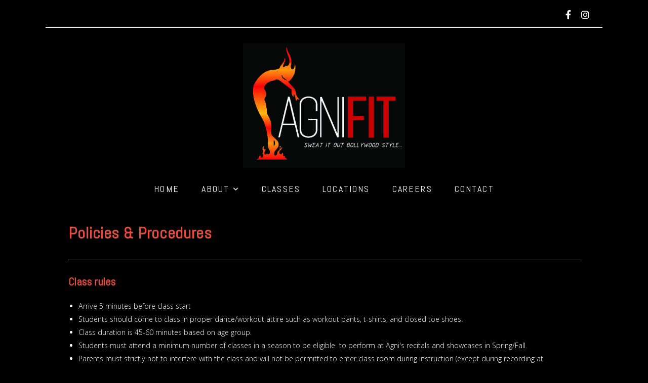

--- FILE ---
content_type: text/css
request_url: https://storage2.snappages.site/d37vm9yzqh/assets/themes/11661/style1524523193.css
body_size: 1228
content:
.sp-button{font-family:"Josefin Slab",Arial,"Helvetica Neue",Helvetica,sans-serif;font-weight:600;font-style:normal;font-size:1.5em;text-transform:uppercase;letter-spacing:0.16em;border:2px solid;border-radius:0px}.sp-button:not(.extrude):not(.solid){background-color:transparent !important}body{background-color:#000000;background-repeat:repeat;background-attachment:scroll;background-size:auto;background-position:top center}#sp-wrapper{max-width:1100px}#sp-content,#sp-footer{font-family:"Open Sans",Arial,"Helvetica Neue",Helvetica,sans-serif;font-weight:300;font-size:1.3em;line-height:2em;letter-spacing:0em}#sp-header{flex-wrap:wrap;box-sizing:border-box;background-color:#000000;background-repeat:repeat-x;background-attachment:scroll;background-size:auto;background-position:bottom center;width:100%;display:flex;flex-direction:column;justify-content:center;align-items:center;padding:0px;min-height:440px;padding-top:50px}#sp-header-wrapper{position:fixed;margin-top:0px;margin-left:0px;display:flex;flex-direction:column}#sp-logo{padding:0px;white-space:nowrap;order:0;color:#e74c3c;font-family:"Abel",Arial,"Helvetica Neue",Helvetica,sans-serif;font-weight:400;font-style:normal;font-size:6em;line-height:1em;text-transform:none;letter-spacing:0em;background-color:#000000}#sp-logo::before{display:inline-block;height:1em;content:''}#sp-bar{font-family:"Open Sans",Arial,"Helvetica Neue",Helvetica,sans-serif;font-weight:300;font-size:1.3em;line-height:2em;letter-spacing:0em;background-color:#000000;color:#ffffff !important;width:100%;box-sizing:border-box;position:absolute;display:flex;flex-direction:row;align-items:center;padding:10px 20px;min-height:50px;z-index:1;left:0px;top:0px;border-bottom:1px solid}.sp-view-desktop #sp-bar-text{flex-grow:1}#sp-bar-social{font-size:18px;flex-grow:1;text-align:right}#sp-nav{padding:10px;box-sizing:border-box;order:2;color:#ffffff;background-color:#000000}#sp-nav-links a{font-family:"Abel",Arial,"Helvetica Neue",Helvetica,sans-serif;font-weight:400;font-style:normal;font-size:1.8em;text-transform:uppercase;letter-spacing:0.12em;text-shadow:none}#sp-nav-links>ul>li>a:link,#sp-nav-links>ul>li>a:visited{color:#ffffff;padding:10px 20px}#sp-nav-links>ul>li.selected>a:link,#sp-nav-links>ul>li.selected>a:visited{color:#4C5758}#sp-nav-links>ul>li:first-of-type>a{border:none}#sp-nav-links>ul>li>a:hover{color:#cdac69}#sp-nav-button{color:#ffffff;order:1;box-shadow:0 0 0 10px #000,inset 0 0 0 100px #000}#sp-nav-links>ul>li>ul>li>a:hover{color:#FFF;background:#cdac69}#sp-header.sticky.fixed{position:fixed !important;right:0px;left:0px;padding:0px !important;min-height:0px;z-index:9999;box-shadow:0 0 15px rgba(0,0,0,0.5);-webkit-animation:sticky .5s;-moz-animation:sticky .5s;-ms-animation:sticky .5s;animation:sticky .5s}#sp-header.sticky.fixed #sp-bar,#sp-header.sticky.fixed #sp-logo{display:none}@keyframes sticky{from{opacity:0;top:-50px}to{opacity:1;top:0px}}@-moz-keyframes sticky{from{opacity:0;top:-50px}to{opacity:1;top:0px}}@-webkit-keyframes sticky{from{opacity:0;top:-50px}to{opacity:1;top:0px}}@-ms-keyframes sticky{from{opacity:0;top:-50px}to{opacity:1;top:0px}}body.sp-view-mobile #sp-bar{order:0;bottom:auto;top:0px;margin-top:0px;position:absolute;display:flex;flex-direction:row;align-items:center;border-top:none;border-bottom:1px solid}body:not(.sp-view-desktop) #sp-header{padding-top:50px;padding-bottom:0px}.sp-view-mobile #sp-bar-text{display:none}.sp-view-mobile #sp-bar-social{text-align:center}.sp-view-mobile #sp-logo{font-size:4.5em}.sp-mobile-nav>ul>li{font-family:"Abel",Arial,"Helvetica Neue",Helvetica,sans-serif;font-weight:400;font-style:normal;font-size:1.8em;text-transform:uppercase;letter-spacing:0.12em;text-shadow:none}#sp-footer-brand{display:none}.sp-divider-block .sp-divider-holder{border-style:solid;border-width:1px;display:inline-block;width:100%;vertical-align:middle}.sp-icon-holder{color:#cdac69}.sp-image-title{font-family:"Elsie",Arial,"Helvetica Neue",Helvetica,sans-serif;font-weight:400;text-transform:none;letter-spacing:0em}h1{font-family:"Rochester",Arial,"Helvetica Neue",Helvetica,sans-serif;font-weight:400;font-style:normal;font-size:5em;line-height:1em;text-transform:none;letter-spacing:0em}h2{font-family:"Abel",Arial,"Helvetica Neue",Helvetica,sans-serif;font-weight:400;font-style:normal;font-size:3.2em;line-height:1em;text-transform:none;letter-spacing:0.02em}h3{font-family:"Abel",Arial,"Helvetica Neue",Helvetica,sans-serif;font-weight:400;font-style:normal;font-size:2.2em;line-height:1em;text-transform:none;letter-spacing:0em}#sp-content .sp-blog-post .h1,#sp-content .sp-blog-post .h2,#sp-content .sp-blog-post .h3{font-family:"Open Sans",Arial,"Helvetica Neue",Helvetica,sans-serif;font-weight:300;font-size:1.3em;line-height:2em;letter-spacing:0em}#sp-content .sp-blog-post h1{font-family:"Open Sans",Arial,"Helvetica Neue",Helvetica,sans-serif;font-weight:300;font-size:1.3em;line-height:2em;letter-spacing:0em;font-size:170%;line-height:1em}#sp-content .sp-blog-post h2{font-family:"Open Sans",Arial,"Helvetica Neue",Helvetica,sans-serif;font-weight:300;font-size:1.3em;line-height:2em;letter-spacing:0em;font-size:140%;line-height:1em}#sp-content .sp-blog-post h3{font-family:"Open Sans",Arial,"Helvetica Neue",Helvetica,sans-serif;font-weight:300;font-size:1.3em;line-height:2em;letter-spacing:0em;font-size:102%;line-height:1em}#sp-content .sp-blog-post:not(.sp-edit-page) .sp-heading-block:first-of-type h1{font-family:"Abel",Arial,"Helvetica Neue",Helvetica,sans-serif;font-weight:400;font-style:normal;font-size:3.2em;line-height:1em;text-transform:none;letter-spacing:0.02em}#sp-content .sp-blog-post:not(.sp-edit-page) .sp-heading-block:first-of-type .h1{font-size:10px}#sp-content{color:#ffffff;background-color:#000000}.sp-scheme-0{color:#ffffff;background-color:#000000}.sp-scheme-0 a:link,.sp-scheme-0 a:visited{color:#cdac69}.sp-scheme-0 a:hover{color:#5ce1b7}.sp-scheme-0 .sp-button{color:#ffffff !important;background-color:#cdac69}.sp-scheme-0 .sp-divider-block .sp-divider-holder{border-color:transparent;border-bottom-color:#CCCCCC}.sp-scheme-0 .sp-divider-border{border-color:transparent;border-bottom-color:#CCCCCC}.sp-scheme-0 .sp-background-match-text{background-color:#ffffff}.sp-scheme-0 .sp-border-match-text{border-color:#ffffff}.sp-scheme-0 .sp-shadow-match-text{box-shadow-color:#ffffff}.sp-scheme-1{color:#ffffff;background-color:#222222}.sp-scheme-1 a:link,.sp-scheme-1 a:visited{color:#cdac69}.sp-scheme-1 a:hover{color:#5ce1b7}.sp-scheme-1 .sp-button{color:#ffffff !important;background-color:#cdac69}.sp-scheme-1 .sp-divider-block .sp-divider-holder{border-color:transparent;border-bottom-color:#cdac69}.sp-scheme-1 .sp-divider-border{border-color:transparent;border-bottom-color:#cdac69}.sp-scheme-1 .sp-background-match-text{background-color:#ffffff}.sp-scheme-1 .sp-border-match-text{border-color:#ffffff}.sp-scheme-1 .sp-shadow-match-text{box-shadow-color:#ffffff}.sp-scheme-2{color:#cdac69;background-color:#444}.sp-scheme-2 a:link,.sp-scheme-2 a:visited{color:#FFFFFF}.sp-scheme-2 a:hover{color:#FFFFFF}.sp-scheme-2 .sp-button{color:#FFFFFF !important;background-color:#cdac69}.sp-scheme-2 .sp-divider-block .sp-divider-holder{border-color:transparent;border-bottom-color:#CCCCCC}.sp-scheme-2 .sp-divider-border{border-color:transparent;border-bottom-color:#CCCCCC}.sp-scheme-2 .sp-background-match-text{background-color:#cdac69}.sp-scheme-2 .sp-border-match-text{border-color:#cdac69}.sp-scheme-2 .sp-shadow-match-text{box-shadow-color:#cdac69}.sp-scheme-3{color:#ffffff;background-color:#cdac69}.sp-scheme-3 a:link,.sp-scheme-3 a:visited{color:#5ce1b7}.sp-scheme-3 a:hover{color:#5ce1b7}.sp-scheme-3 .sp-button{color:#FFFFFF !important;background-color:#5ce1b7}.sp-scheme-3 .sp-divider-block .sp-divider-holder{border-color:transparent;border-bottom-color:rgba(255,255,255,0.2)}.sp-scheme-3 .sp-divider-border{border-color:transparent;border-bottom-color:rgba(255,255,255,0.2)}.sp-scheme-3 .sp-icon-holder{color:#cdac69}.sp-scheme-3 .sp-background-match-text{background-color:#ffffff}.sp-scheme-3 .sp-border-match-text{border-color:#ffffff}.sp-scheme-3 .sp-shadow-match-text{box-shadow-color:#ffffff}